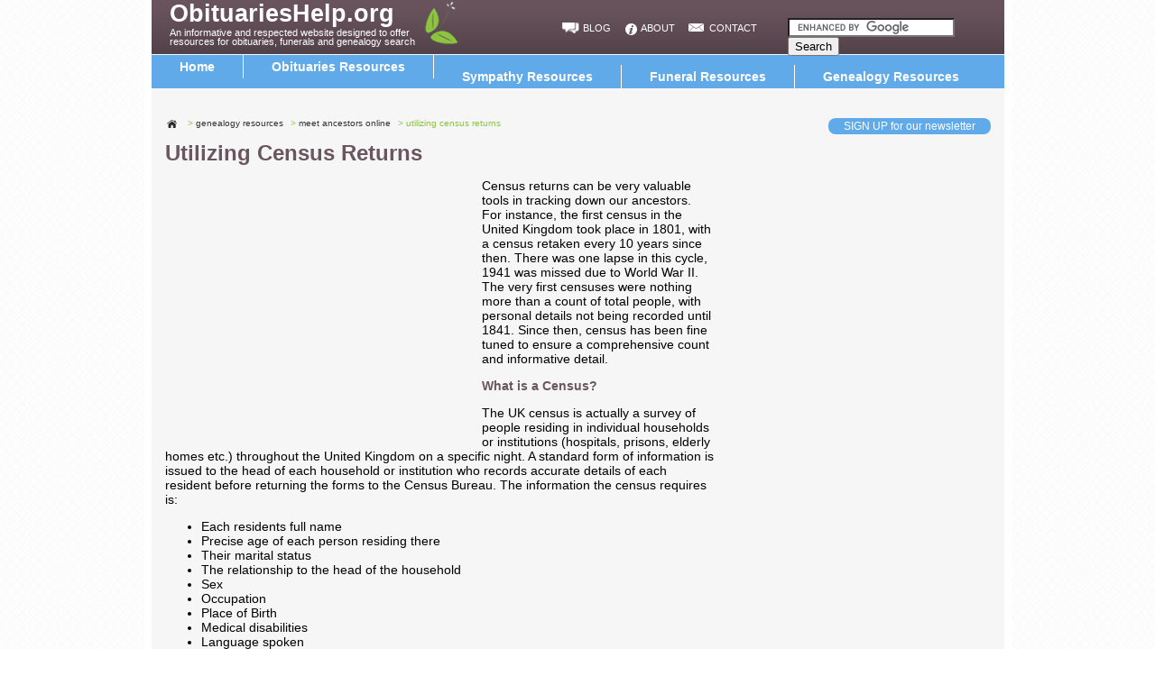

--- FILE ---
content_type: text/html; charset=UTF-8
request_url: https://obituarieshelp.org/utilizing_census_returns.html
body_size: 20081
content:
<!doctype html>
<html>
<head>
<meta charset="utf-8">
<meta name="description" content="Census Reports and BDM Certificates are well known important genealogical sources for researchers. There are however, some other valuable Ireland Ancestry Records.">
<meta name="keywords" content="Ireland ancestry records, searching ancestors, family ancestry search, trace your ancestors, ancestry search">

<title>Utilizing Census Returns</title>

<!-- Annotation in the HTML -->
<link rel="alternate" media="only screen and (max-width: 640px)" href="https://obituarieshelp.org/m/utilizing_census_returns.html">

<link rel="stylesheet" type="text/css" href="css/style.css">
<link rel="shortcut icon" href="http://www.obituarieshelp.org/images/obituarieshelp.ico"/>
<script type="text/javascript" src="https://ajax.googleapis.com/ajax/libs/jquery/1.3.2/jquery.min.js"></script>
<script type="text/javascript" src="js/toggle.js"></script>
<script src="/mint/?js" type="text/javascript"></script>

<script type="text/javascript">var switchTo5x=true;</script>
<script type="text/javascript" src="https://w.sharethis.com/button/buttons.js"></script>
<script type="text/javascript">stLight.options({publisher: "67ce284a-6d8a-43a2-adb1-9039171f2f75", doNotHash: false, doNotCopy: false, hashAddressBar: false});</script>
<script type="text/javascript">

  var _gaq = _gaq || [];
  _gaq.push(['_setAccount', 'UA-5358407-4']);
  _gaq.push(['_trackPageview']);

  (function() {
    var ga = document.createElement('script'); ga.type = 'text/javascript'; ga.async = true;
    ga.src = ('https:' == document.location.protocol ? 'https://ssl' : 'http://www') + '.google-analytics.com/ga.js';
    var s = document.getElementsByTagName('script')[0]; s.parentNode.insertBefore(ga, s);
  })();

</script>

</head>

<body>
<div class="container">
    <header>
    	<div class="head">
        	<div class="head_left">
            	<a title="ObituariesHelp.org Home" href="index.html">
            	<div class="head_title">ObituariesHelp.org</div>
                <div class="head_desc">An informative and respected website designed  to offer<br>resources for obituaries, funerals and genealogy search</div></a>
            </div>
            <div class="head_right">
            	<div class="head_menu">
                <ul>
                	<li class="icon_blog"><a title="genealogy blog" href="https://obituarieshelp.org/blog/">Blog</a></li>
                    <li class="icon_about"><a title="about us" href="aboutus.html">About</a></li>
                    <li class="icon_contact"><a title="contact us" href="contactus.html">Contact</a></li>
                    <div class="cleared"></div>
                </ul>
                </div>
            	<div class="head_search">
            	<form action="https://obituarieshelp.org/genealogy_obituaries_search.html" id="cse-search-box"> 
<div> <input type="hidden" name="cx" value="partner-pub-3016298009732765:734xi2rxxfl" /> 
<input type="hidden" name="cof" value="FORID:10" /> 
<input type="hidden" name="ie" value="ISO-8859-1" /> 
<input type="text" name="q" size="21" /> <input type="submit" name="sa" value="Search" /> 
</div> </form> 
<script type="text/javascript" src="https://www.google.com/cse/brand?form=cse-search-box&amp;lang=en"></script>
			</div>
            
          </div>
            <div class="cleared"></div>
        </div>
        
   	  	<nav class="menu">
        	<ul>
            	<li><a title="ObituariesHelp.org Home" href="index.html">Home</a></li>
                <li><a title="Obituaries Resources" href="obituaries_hub.html">Obituaries Resources</a></li>
                <li><a title="Sympathy Resources" href="sympathy_guide_hub.html">Sympathy Resources</a></li>
                <li><a title="Funeral Resources" href="funeral_guide_hub.html">Funeral Resources</a></li>
                <li class="noborderright"><a title="Genealogy Resources" href="genealogy_hub.html">Genealogy Resources</a></li>
                <div class="cleared"></div>
            </ul>
        </nav>
    </header>
    
    <div id="ads_top"><script type="text/javascript">
<!-- 
google_ad_client = "ca-pub-3016298009732765"; 
/* Obits Link Unit */ 
google_ad_slot = "2516314525"; 
google_ad_width = 728; 
google_ad_height = 15; 
//--> </script> 
<script type="text/javascript" src="https://pagead2.googlesyndication.com/pagead/show_ads.js"> 
</script></div>
  	<div class="content">
    	<div class="btn_top">
    	<div class="breadcrumb"><a href="index.html"><img src="images/obituarieshelp.png" width="15" height="15" alt=""></a> &gt; <a href="genealogy_hub.html">genealogy resources</a> &gt; <a href="meet_ancestors_online.html">meet ancestors online</a> &gt; <span>Utilizing Census Returns</span></div>
        <div class="btn_signup" onclick="location.href='sign_up.html'">SIGN UP for our newsletter</div>
        <div class="cleared"></div>
        </div>

        <div align="center">
        	<div class="addthis_toolbox addthis_default_style social_icons">
            	<a class="addthis_button_preferred_1"></a>
                <a class="addthis_button_preferred_2"></a>
                <a class="addthis_button_preferred_3"></a>
                <a class="addthis_button_preferred_4"></a>
                <a class="addthis_button_compact"></a>
                <a class="addthis_counter addthis_bubble_style"></a>
			</div>
			<script type="text/javascript">var addthis_config = {"data_track_clickback":true};</script>
			<script type="text/javascript" src="https://s7.addthis.com/js/250/addthis_widget.js#pubid=ra-4dc2b4cc3a655933"></script>
            <!-- AddThis Button END -->
            </div>

<div class="content_left">
   	  	  	<h1>Utilizing Census Returns</h1>
          	<div class="ads_topleft float_left">
            <script type="text/javascript"><!--
google_ad_client = "ca-pub-3016298009732765";
/* GenealogyArticleTop336x280 */
google_ad_slot = "6644348737";
google_ad_width = 336;
google_ad_height = 280;
//-->
</script>
<script type="text/javascript" src="https://pagead2.googlesyndication.com/pagead/show_ads.js">
</script>
            </div>
            
            <p>Census returns can be very valuable tools in tracking down our ancestors. For instance, the first census in the United Kingdom took place in 1801, with a census retaken every 10 years since then. There was one lapse in this cycle, 1941 was missed due to World War II. The very first censuses were nothing more than a count of total people, with personal details not being recorded until 1841. Since then, census has been fine tuned to ensure a comprehensive count and informative detail.</p>

<h4>What is a Census?</h4>
<p>The UK census is actually a survey of people residing in individual households or institutions (hospitals, prisons, elderly homes etc.) throughout the United Kingdom on a specific night. A standard form of information is issued to the head of each household or institution who records accurate details of each resident before returning the forms to the Census Bureau. The information the census requires is:</p>
<ul>
  <li>Each  residents full name</li>
  <li>Precise  age of each person residing there</li>
  <li>Their  marital status</li>
  <li>The  relationship to the head of the household</li>
  <li>Sex</li>
  <li>Occupation</li>
  <li>Place  of Birth</li>
  <li>Medical  disabilities</li>
  <li>Language  spoken</li>
</ul>
<p>People are  encouraged to divulge true and accurate information by keeping the census  records sealed for 100 years. When they are opened however, they can reveal a  wealth of valuable genealogy information. </p>

<div class="toggle">
	<ul>
	<li class="border2">General Ancestry and Free Genealogy Resources You Might Find Helpful:</li>
	<div class="listing">
		<ul>
		<li><a href="free_printable_blank_family_tree.html">Free Family Tree Templates<span> - Over 20 pages of professionally designed family tree templates to download</span></a></li>
		<li><a href="genealogy_forms_downloads.html">Free Genealogy Forms Downloads<span> - Everything you need to organize your ancestor search</span></a></li>
		<li><a href="genealogy_hub.html">Genealogy Resources<span> - Genealogy Search Sources that lead you to lost ancestors</span></a></li>
		<li><a href="free_ancestry_record.html">Free Ancestry Records<span> - Secrets to finding completely free ancestry records</span></a></li>
        <li><a href="meet_ancestors_online.html">Meet Ancestors Online<span> - Online Resources for people search and family ancestry search</span></a></li>
		</ul>
	</div>
	</ul>
</div>

<p><strong>FAMILY TREE TEMPLATES:</strong> <a  title="Ancestry – Free Family Trees Templates" href="free_printable_blank_family_tree.html">Free, professionally designed, high quality family tree templates</a><br/>
<strong>BUILD FAMILY TREES ONLINE:</strong> <a  title="Build Family Trees Online: What everyone needs to know about building family trees online " href="build_family_tree_online.html">What everyone needs to know about building family trees online</a></p>

<h4>What Information Can I find in a Census Return?</h4>
<p>A census return is pretty much a snapshot of your family a hundred years ago. You can find new members of your family, verify their ages and other dates, and you can gain insight into their occupations and general health. You can also visualize what happened in the intervening years, though it is wise not to interpret too much. Beware of things like babies with the same name etc., they could be duplicates.</p>

<h4>How Do I know Which Census to Use?</h4>
<p>Census returns are organized according to the districts or areas in which the collection of information was done. Fortunately the original records are available on microfilm to ensure length of life, to find your ancestor though could be tricky. First you must find the exact reference for the microfilm where your ancestor's return is located. There are four recommended ways of doing so:</p>
<ol start="1" type="1">
  <li>Searching a name index. The most recent census available would be 1901, which would have a comprehensive name index. Census records before 1851 would not have many       details. You can search the National Archives online here&nbsp; http://www.census.nationalarchives.ie/</li>
  <li>If your surname is not on the name index, but you know the village name where your ancestor lived, you can quickly find the surname within the town records.</li>
  <li>If you have a precise address, you can quickly find the census records within the town.</li>
  <li>If you don&rsquo;t have a village name or precise  address, you can search by county. Each county will have a name index compiled  for each census taken within it.</li>
</ol>

<div class="ads_mid float_left">
<script type="text/javascript"><!--
google_ad_client = "ca-pub-3016298009732765";
/* GenealogyArticleMid336x280 */
google_ad_slot = "9597815131";
google_ad_width = 336;
google_ad_height = 280;
//-->
</script>
<script type="text/javascript" src="https://pagead2.googlesyndication.com/pagead/show_ads.js">
</script>
</div>

<h4>Conclusion </h4>
<p>Basically the more information you have on your ancestors, the more quickly you can locate them. However, sometimes the tedious and meticulous search of these records will reveal only a glimmer of insight into your family history. Don't be discouraged. One small bit of information can start your family tree sprouting like you wouldn't believe!</p>

<p><strong>FREE FAMILY TREE REPORTS:</strong> <a  title="Free Family Tree Reports: See How Easy it is to Get Free Family Tree Reports" href="free_family_tree_report.html">See how easy it is to get free family tree reports</a><br/>
<strong>FREE GENEALOGY FORMS DOWNLOADS:</strong> <a  title="Free Genealogy Forms Downloads – professional genealogy forms free to download and keep your ancestor search organized" href="genealogy_forms_downloads.html">You don’t have to be a professional genealogist to use these free professional genealogy forms.</a></p>

<p>If you initially don't find the information you're looking for, go back to basics and review what resources you already have.  Precise addresses can be a huge advantage when searching through census records. Double check your family bibles and civil registration records for that one lead that can reveal the next generation of your family history.  </p>
</div>
        
        <div class="content_right"></div>
        <div class="cleared">
<div class="margin_tb">
                	<span class='st_sharethis_vcount' displayText='ShareThis'></span>
					<span class='st_reddit_vcount' displayText='Reddit'></span>
                    <span class='st_googleplus_vcount' displayText='Google +'></span>
                    <span class='st_facebook_vcount' displayText='Facebook'></span>
                    <span class='st_twitter_vcount' displayText='Tweet'></span>
                    <span class='st_linkedin_vcount' displayText='LinkedIn'></span>
                    <span class='st_pinterest_vcount' displayText='Pinterest'></span>
                    <span class='st_email_vcount' displayText='Email'></span>
                </div> 
                
                <div id="disqus_thread"></div>
    <script type="text/javascript">
        /* * * CONFIGURATION VARIABLES: EDIT BEFORE PASTING INTO YOUR WEBPAGE * * */
        var disqus_shortname = 'obitshelp'; // required: replace example with your forum shortname

        /* * * DON'T EDIT BELOW THIS LINE * * */
        (function() {
            var dsq = document.createElement('script'); dsq.type = 'text/javascript'; dsq.async = true;
            dsq.src = '//' + disqus_shortname + '.disqus.com/embed.js';
            (document.getElementsByTagName('head')[0] || document.getElementsByTagName('body')[0]).appendChild(dsq);
        })();
    </script>
    <noscript>Please enable JavaScript to view the <a href="http://disqus.com/?ref_noscript">comments powered by Disqus.</a></noscript>
    <a href="http://disqus.com" class="dsq-brlink">comments powered by <span class="logo-disqus">Disqus</span></a>
    <div align="left"><script type="text/javascript"><!-- 
google_ad_client = "ca-pub-3016298009732765"; 
/* Obits Footer */ 
google_ad_slot = "9656576493"; 
google_ad_width = 728; 
google_ad_height = 90; 
//--> </script> 
<script type="text/javascript" src="https://pagead2.googlesyndication.com/pagead/show_ads.js"> 
</script></div>
    </div></div>
    
    <footer>
    	<div class="footer_top">
        	<ul class="footer_box">
            	<h3>Obituaries</h3>
            	<li><a title="Newspaper Obituaries" href="newspaper_obituaries.html">Newspaper Obituaries</a></li>
			  	<li><a title="Free Obituaries" href="free_obituaries_hub.html">Free Obituaries</a></li>
			  	<li><a title="Old Obituaries Archives" href="old_obituaries_hub.html">Old Obituaries Archives</a></li>
			  	<li><a title="Obituaries List" href="obituaries_list_hub.html">Obituaries List</a></li>
			  	<li><a title="Celebrity Obituaries" href="celebrity_obituaries_hub.html">Celebrity Obituaries</a></li>
			  	<li><a title="Famous People Obituaries" href="famous_people_obituaries_hub.html">Famous People Obituaries</a></li>
			  	<li><a title="Sunday Obituaries" href="sunday_obituaries.html">Sunday Obituaries</a></li>
			  	<li><a title="Old Newspaper Obituaries" href="old_newspaper_obituaries_hub.html">Old Newspaper Obituaries</a></li>
			  	<li><a title="Samples of Obituaries" href="sample_obituaries_hub.html">Samples of Obituaries</a></li>
			  	<li><a title="Funeral Obituaries" href="funeral_obituaries_hub.html">Funeral Obituaries</a></li>
				<h3><a title="Articles" href="articles/categories.html">Articles</a></h3>
				
				<h3><a title="Genealogy Forms Downloads" href="genealogy_forms_downloads.html">Genealogy Forms Downloads</a></h3>
            </ul>
            
          <ul class="footer_box">
            	<h3>Eulogy</h3>
				<li><a title="Eulogy Poem Samples Free" href="eulogy_poems_samples_hub.html">Eulogy Poem Samples Free</a></li>
				<li><a title="Written Examples of a Eulogy" href="written_examples_eulogy_hub.html">Written Examples of a Eulogy</a></li>
				<li><a title="Death Notice" href="death_notice_hub.html">Death Notice</a></li>
				<li><a title="Archive Obituaries Death Notices" href="archive_obituaries_death_notices_hub.html">Archive Obituaries Death Notices</a></li> 
            	<li><a title="Free Death Records" href="free_death_records.html">Free Death Records</a></li>
				<li><a title="Sample Death Resolution" href="sample_death_resolution_hub.html">Sample Death Resolution</a></li>
                <h3>Funeral</h3>
				<li><a title="Sample of Resolutions for Funeral Services" href="samples_resolutions_funeral_services_hub.html">Sample of Resolutions for Funeral Services</a></li>
				<li><a title="Funeral Resolutions" href="funeral_resolutions_hub.html">Funeral Resolutions</a></li>
				<li><a title="Funeral Thank You Notes" href="funeral_thank_you_notes_hub.html">Funeral Thank You Notes</a></li> 
				<li><a title="Examples of Funeral Resolution" href="examples_funeral_resolutions_hub.html">Examples of Funeral Resolution</a></li> 
				<li><a title="Free Funeral Program Template" href="free_funeral_program_templates_hub.html">Free Funeral Program Template</a></li> 
				<li><a title="Funeral Readings" href="funeral_readings_hub.html">Funeral Readings</a></li>
				<li><a title="Funeral Planning Guide" href="funeral_planning_guide.html">Funeral Planning Guide</a></li>
            </ul>
            
            <ul class="footer_box">
            	<h3>Ancestry and Family Research</h3>
				<li><a title="Search Online Ancestors" href="search_online_ancestors.html">Search Online Ancestors</a></li>
				<li><a title="Build a Family Tree Online" href="build_family_tree_online.html">Build a Family Tree Online</a></li>
				<li><a title="Free Ancestry Records" href="free_ancestry_record.html">Free Ancestry Records</a></li> <li><a title="Free Family Tree Report" href="free_family_tree_report.html">Free Family Tree Report</a></li>
				<li><a title="Free Printable Blank Family Tree" href="free_printable_blank_family_tree.html">Free Printable Blank Family Tree</a></li>
            </ul>
            
          <ul class="footer_box">
            	<h3>Sympathy and Condolence</h3>
				<li><a title="Words of Condolence" href="words_of_condolences_hub.html">Words of Condolence</a></li>
				<li><a title="Sample Letter of Sympathy Condolence" href="sample_letter_sympathy_condolence_hub.html">Sample Letter of Sympathy Condolence</a></li>
				<li><a title="Condolence Phrases" href="condolence_phrases_hub.html">Condolence Phrases</a></li>
				<li><a title="Condolence Message Samples" href="condolence_message_samples_hub.html">Condolence Message Samples</a></li>
				<li><a title="Condolence Examples" href="condolence_examples_hub.html">Condolence Examples</a></li>
				<li><a title="Free Condolence Letters" href="free_condolence_letters_hub.html">Free Condolence Letters</a></li> 
				<li><a title="Sample Letter of Sympathy" href="sample_letters_sympathy_hub.html">Sample Letter of Sympathy</a></li>
				<li><a title="Sympathy Words and Sayings" href="sympathy_sayings.html">Sympathy Words and Sayings</a></li>
				<li><a title="Message of Sympathy" href="message_sympathy_hub.html">Message of Sympathy</a></li>
				<li><a title="Words of Comfort for Sympathy" href="words_comfort_sympathy.html">Words of Comfort for Sympathy</a></li>
            </ul>
            <div class="cleared"></div>
        </div>
        <div class="footer_bot">
       	  <ul>
            	<li><a title="home" href="index.html">home</a></li>
				<li><a title="advertise" href="advertise.html">advertise</a></li>
				<li><a title="policy" href="terms_of_use_privacy_policy_advertiser_policy.html">terms &amp; privacy policy</a></li>
				
				<li><a title="donate" href="donate.html" rel="nofollow">donate</a></li>
				<li><a title="feedback" href="feedback.html">feedback</a></li>
                <li><br>Copyright © 2008-2012 obituarieshelp.org All Rights Reserved</li>
			</ul>
        </div>
    </footer>
</div>
</body>
</html>


--- FILE ---
content_type: text/html; charset=utf-8
request_url: https://www.google.com/recaptcha/api2/aframe
body_size: 116
content:
<!DOCTYPE HTML><html><head><meta http-equiv="content-type" content="text/html; charset=UTF-8"></head><body><script nonce="-odj_MxH7eYypcoZ7fqu8g">/** Anti-fraud and anti-abuse applications only. See google.com/recaptcha */ try{var clients={'sodar':'https://pagead2.googlesyndication.com/pagead/sodar?'};window.addEventListener("message",function(a){try{if(a.source===window.parent){var b=JSON.parse(a.data);var c=clients[b['id']];if(c){var d=document.createElement('img');d.src=c+b['params']+'&rc='+(localStorage.getItem("rc::a")?sessionStorage.getItem("rc::b"):"");window.document.body.appendChild(d);sessionStorage.setItem("rc::e",parseInt(sessionStorage.getItem("rc::e")||0)+1);localStorage.setItem("rc::h",'1769104706467');}}}catch(b){}});window.parent.postMessage("_grecaptcha_ready", "*");}catch(b){}</script></body></html>

--- FILE ---
content_type: text/css
request_url: https://obituarieshelp.org/css/style.css
body_size: 11339
content:
@charset "utf-8";
/* CSS Document */

body {
	background: url(../images/bg_main.gif);
	font:14px normal Arial, Helvetica, sans-serif;
	margin:0;
}

h1, h2, h3, h4, .listing ul, ul.content_alternate_list, ul.content_alternate_hub, .menu ul, .footer_bot ul, .content_paging ul, .head_menu ul, .content_fullbox_list, ul.numbered_links { margin:0;padding:0; }
h1 {
	color:#6a565f;
	font-size:24px;
}
h2 {
	color:#6a565f;
	font-size:17px;
}
h3 {
	color:#6a565f;
	font-size:15px;
	margin:10px 0;
}
h4 {
	color:#6a565f;
	font-size:14px;
}

.ads_mid { margin:0 15px 15px 0;}
.ads_topleft { margin:5px 15px 15px 0;}
.breadcrumb { color:#89c43f; float:left; font-size:10px; margin-bottom:10px; text-transform:lowercase; }
.breadcrumb:after {
	content:"";
	clear:both;
}
.breadcrumb img { float:left; margin-right:5px; position:relative; top:-1px; }
.breadcrumb a { color:#333; text-decoration:none; margin-right:5px; } 
.breadcrumb a:hover { color:#89c43f; text-decoration:underline; }

#bordered_list li {
	height:45px; 
}

.boxes {
	background:#fff;
	height:56px;
	overflow:hidden;
}
.btn_signup, .btn_notify { 
	border-radius:8px;
	color:#fff;
	cursor:pointer; 
	float:right; 
	font-size:12px; 
	padding:2px 0;
	text-align:center;
	width:180px;      
}
.btn_signup { background:#60aaea; }
.btn_notify { background:#89c43f; }
.cleared { clear:both; }
.content_carp #tpt a { color:#6a565f; font-size:24px; font-weight:bold; text-decoration:none; }
.content_carp a { color:#60aaea; font-weight:bold; text-decoration:none; }
.content_carp a:hover { text-decoration:underline; }

#disqus_thread { width:728px; }

.float_left { float:left; }
.float_right { float:right; }
li#ext_link { background:none; list-style:none; }
li#ext_link  { margin:10px 15px; }
.ext_link { margin:10px 15px; }
li#ext_link a, .ext_link a {
	background:url(../images/arrow_ext.png) no-repeat left;
	color:#60aaea;
	font-weight:bold;
	text-decoration:none;
	padding-left:20px;
	position:relative;	
	left:-15px;
}
p.nl:hover, p.hl:hover, .content_boxes a:hover, .top_btn a:hover, .download_btn a:hover, .ext_link a:hover, .listing a:hover, .footer_box li a:hover, .content_alternate_list a:hover, .content_alternate_hub a:hover, .footer_bot a:hover , .menu li a:hover, .content_full a:hover, .content_blue_bg a:hover { text-decoration:underline; }
.line { clear:both; padding:10px 0; }
.listing { width:600px; }
.listing li {
	background:url(../images/arrow_list.gif) no-repeat left 8px;
	border-bottom:1px dotted #ccc;
	color:#6a565f;
	display:block;
	list-style:none;
	padding:5px 15px;
}
p.nl a, p.hl a, .content_boxes a, .top_btn a, .download_btn a, a.link_blue, .content_alternate_list a, .content_alternate_hub a, .content_full a, .listing a, .letter_content a, .download_desc a, .content_left a, .content_fullbox a, ul.numbered_links li a, .content_blue_bg a { color:#60aaea;font-weight:bold;text-decoration:none; }
.margin_r10 { margin-right:10px; }
.margin_tb { margin:15px 0; }
.margin_tb10 { margin:10px 0; }
.margin_t55 { margin-top:55px; }
.menu li.noborderright { border-right:0; }
.title_author { 
	background:url(../images/line_articles.png) no-repeat bottom;
	margin-bottom:10px;
	padding-bottom:10px;
	text-align:left; 
}
.listing a span, span.link_purple { color:#474749; display:block; font-weight:normal; text-decoration:none; }

/*header----------------------------------------------------------------------*/
.head {
	background:url(../images/bg_head.jpg) repeat-x;
	color:#fff;
	height:60px;
	margin-bottom:1px;
}
.head a { color:#fff; text-decoration:none;}
.head_left {
	background:url(../images/logo.png) no-repeat right;
	cursor:pointer;
	float:left;
	padding:0 20px 0 20px;
	width:300px;
}
.head_right {
	float:right;
	margin-top:10px;
	padding:0 10px;
	width:515px;
}
.head_search { float:right; margin:10px 0; width:230px; }
.head_menu {
	float:left;
	font-size:11px;
	margin-left:35px;
	padding:15px 0;
	text-transform:uppercase;
	width:250px;
}
.head_menu li {
	display:block;
	float:left;
	height:auto;
	list-style:none;
	text-indent:18px;
	width:70px;
}
.head_menu li a { color:#fff; display:block; margin:0 5px; text-decoration:none; }
.head_menu li a:hover { text-decoration:underline; }
.head_menu li.icon_blog { background:url(../images/icon_blog.png) no-repeat left; }
.head_menu li.icon_about { background:url(../images/icon_about.png) no-repeat left 0; height:18px; text-indent:12px; }
.head_menu li.icon_contact { background:url(../images/icon_contact.png) no-repeat left; }
.head_title {
	font-size:27px;
	font-weight:bold;
}
.head_desc { font-size:11px; line-height:10px; }
.menu {
	background:#60aaea;
	display:block;
	text-align:center;
}
.menu li {
	border-right:1px solid #fff;
	display:block;
	float:left;
	list-style:none;
	padding:5px 0;
}
.menu li a { color:#fff; font-weight:bold; margin:0 15px; padding:16px; text-decoration:none; }

/*content----------------------------------------------------------------------*/
.container {
	background:#f6f6f6;
	border-left:8px solid #fff;
	border-right:8px solid #fff;
	margin:0 auto;
	width:945px;
}
.content { padding:15px; }
.content_full { margin:0 auto; width:650px;}
.content_left {
	float:left;
	width:608px;
}
.content_left h1 { margin-bottom:8px; }
.content_right {
	float:right;
	width:300px;
}
.content_bot {}
.content_bot_left {
	float:left;
	width:728px;
}
.content_bot_right {
	float:right;
	width:180px;
}

.content_alternate { margin:10px 0; }
.content_alternate_list, .content_alternate_hub {
	float:left;
	width:346px;
}
.content_alternate_list li {
	background:url(../images/arrow_alternate.gif) no-repeat #fff 325px 45px;
	border:1px solid #efefef;
	list-style:none;
	height:66px;
	margin:0 5px 5px 0;
}
.content_alternate_hub li {
	background:url(../images/arrow_alternate.gif) no-repeat #fff 325px;
	border:1px solid #efefef;
	list-style:none;
	margin:0 5px 5px 0;
}
.content_alternate_list li { display:block;padding:15px 10px; }
.content_alternate_list span { color:#474749; display:block; font-weight:normal; padding-right:10px; }
.content_alternate_hub span, .content_fullbox_list li { display:block; padding:10px; }
.content_bottom_full {}
.content_blue_bg {
	background:#f6f9ff;
	float:left;
	margin-right:10px;
	padding:10px;
	position:relative;
	width:535px;
}

.content_paging { margin:10px 0; }
.content_paging li {
	background:#fff;
	border:1px solid #efefef;
	float:left;
	list-style:none;
	margin-right:1px;
	padding:5px;
}
.content_paging li a { color:#ccc; }

.content_fullbox {}
.content_fullbox h2 {
	background: url(../images/line_mid.png) no-repeat bottom;
	font-size:17px;
	margin:15px 0;
	padding:0 0 15px 0;
}
.content_fullbox_list li {
	background:#fff;
	border:1px solid #efefef;
	list-style:none;
	margin-bottom:5px;
}
.content_fullbox_list li ul { margin:0; padding:0;}
.content_fullbox_list li ul li {
	background: url(../images/arrow_list.gif) no-repeat left 12px;
	border:none;
	border-bottom:1px dashed #ebebeb;
	padding-left:15px;
}
.content_navlist {
	background:#fff;
	border:1px solid #efefef;
	float:left;
	margin:15px 20px 10px 0;
	padding:0;
	width:300px;
}
.content_navlist a { color:#333; font:12px normal Arial, Helvetica, sans-serif; text-decoration:none; }
.content_navlist h3 { padding-left:12px; text-transform:uppercase; }
.content_navlist li {
	border-top:1px solid #efefef;
	list-style:none;
	padding:12px;
}

.content_wrapper, .content_boxes, p.nl, p.hl {
	background:#fff;
	border:1px solid #efefef;
	padding:10px;
}
.content_boxes, p.nl, p.hl { margin-bottom:10px; }

.download_container { width:605px; float:left; }
.download_content { background:#fff; border:1px solid #efefef; margin-bottom:5px; width:600px; }
.download_content:after, .home_content:after, .home_list:after {
	clear:both;
	content:"";
	display:block;
}
.download_img, .download_desc, .home_img, .home_desc { display:block; float:left; padding:10px; }
.download_img { width:80px; }
.download_desc { width:470px; }
.download_btn { background: url(../images/arrow_alternate.gif) no-repeat 450px; padding:10px 35px 10px 10px; position:relative; bottom:0; right:0; }
.download_sidebar { width:300px; float:right; }

.home_content { width:100%; }
.home_left { float:left; width:49.8%; }
.home_right { float:right; width:49.8%; }
.home_list { background:#fff; border:1px solid #efefef; height:300px; margin-bottom:4px; }
.home_list_bot { border-top:1px solid #fbfbfb; clear:both; }
.home_list_link {}
.home_img { width:143px; }
.home_desc { border-left:1px solid #fbfbfb; width:270px; cursor:pointer; }

.social_icons {
	margin:0 auto;
	width:150px;
}

.letter_content { padding:10px; }

.top_btn { padding:10px 35px 10px 10px; position:relative; bottom:0; right:0; }

ul.numbered_links {
	margin:10px 0;
	width:300px;
}
ul.numbered_links li {
	background:url(../images/arrow_alternate.gif) no-repeat #fff 325px;
	border-left:5px solid #60aaea;
	border-right:1px solid #efefef;
	list-style:none;
	margin-bottom:5px;
	padding:15px;
}

/*toggle-----------*/
.toggle ul {margin:0; padding:0; }
.toggle li.border2:hover{background: url(../images/img_toggle.gif) repeat-x bottom;}
.toggle li.border2 { background: url(../images/img_toggle.gif) repeat-x bottom; }
.toggle li.border2 {list-style-type:none; cursor:pointer; -moz-border-radius:0 10px 0 10px;  margin:5px 0; padding:5px; font-size:16px; color:#000;}
.toggle ul div { cursor: auto; display: none; /*padding: 5px 0 5px 20px*/ padding:5px; text-decoration: none; width:100%; }
.toggle li div:hover{text-decoration:none !important;}
.toggle li.border2:before { content: "+"; padding:0 5px; }
.toggle li.active:before { content: "-"; padding:0 8px; }
.toggle li.border2:before, .toggle li.active:before {
	background:#fff;
	color:#000;
	font-size:24px;
	font-weight:bolder;
	margin-right:10px;
	 -moz-border-radius: 20px;
    -webkit-border-radius: 20px;
    -khtml-border-radius: 20px;
    border-radius: 20px;
}
.toggle{ margin-bottom:15px; width:100%; }

.top_desc {
	background:#fff;
	border:1px solid #efefef;
	font-size:12px;
	padding:15px;
}

/*forms--------------------*/
.content_form { margin:20px 0; padding-bottom:20px; }
.form_row:after { clear:both; display:block; padding:10px; }
.form_col1 { float:left; width:150px; }
.form_col2 input, .form_col2 textarea { width:400px; }
.form_col2 { float:left; width:450px; }
#btn_forms { 
	background:#47393f;
	border-style:none;
	color:#fff;
	padding:5px;
	width:100px;
}



/*footer--------------------------------------------------------------------*/
.footer_top {
	background:#60aaea;
	padding:10px 0;
}
.footer_top h3 {
	color:#fff;
	text-transform:uppercase;
}
.footer_bot {
	background:#47393f;
	line-height:10px;
	padding:10px 0;
	text-align:center;
	text-transform:lowercase;
}
.footer_bot li {
	color:#fff;
	display:inline;
	font-size:10px;
	margin:0 5px;
}
.footer_bot a, .footer_box a { color:#fff; text-decoration:none; }

.footer_box { display:block; float:left; width:205px; }
ul.footer_box {
	margin:0 5px;
	padding:10px;
}
.footer_box li {
	background:url(../images/arrow_footer.png) no-repeat left 5px;
	display:block;
	list-style:none;
	padding:0 15px;
}


--- FILE ---
content_type: application/javascript
request_url: https://obituarieshelp.org/js/toggle.js
body_size: 22
content:
$(document).ready(function() {
		$("li").click(function(){
			$(this).toggleClass("active");
			$(this).next("div").stop('true','true').slideToggle("fast");
		});
	});